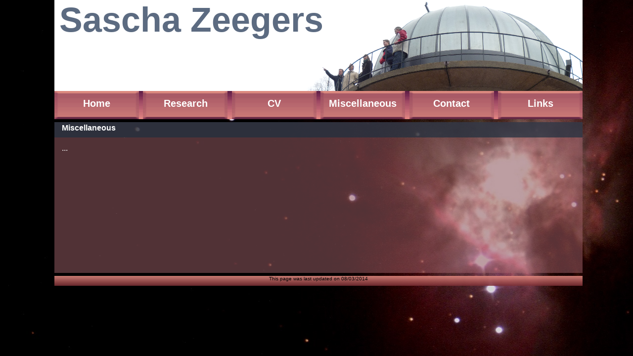

--- FILE ---
content_type: text/html; charset=UTF-8
request_url: https://home.strw.leidenuniv.nl/~zeegers/miscellaneous.html
body_size: 1178
content:
<!DOCTYPE html PUBLIC "-//W3C//DTD XHTML 1.1//EN"
       "http://www.w3.org/TR/xhtml11/DTD/xhtml11.dtd">
<html xmlns = "http://www.w3.org/1999/xhtml" >
       <head>
              <title> Sascha Zeegers </title>
	      <link href="opmaak.css" rel="stylesheet" type="text/css" />
              <link href="website-elementen/sascha_zeegers.jpg" rel="icon" type="image/vnd.microsoft.icon" />
       </head>
       <body>
		<div id="container">
		 <div id="header">
		  Sascha Zeegers
		 </div>
		 <div id="menu">
		  <ul> 
		   <li><a href="index.html" title="Home">Home</a></li>
		   <li><a href="research.html" title="Research">Research</a></li>
		   <li><a href="cv.html" title="cv">CV</a></li>
		   <li><a href="miscellaneous.html" title="Miscellaneous">Miscellaneous</a></li>
		   <li><a href="contact.html" title="Contact">Contact</a></li>
		   <li><a href="links.html" title="Links">Links</a></li>
		  </ul>
		 </div>
		 <div id="inhoud">
		   <div id="taakbalk">
			 <div id="titelbalk">Miscellaneous</div>
           </div>
		  <p id="content">
			...
		</p>
		</div>
	  <div id="footer">  
		This page was last updated on 08/03/2014
      </div>
	</div>
	</body>
</html>


--- FILE ---
content_type: text/css
request_url: https://home.strw.leidenuniv.nl/~zeegers/opmaak.css
body_size: 3353
content:
*{
	padding:0px;
	margin: 0px;
 }	

body {
 background-image: url("website-elementen/achtergrond.jpg");
 background-repeat: no-repeat;
 background-color: black;
 background-attachment: fixed;
 background-position: center;
 }

#container {
 width: 1060px;
 height: 500px;
 text-align: left;
 margin: auto;
 }

#header {
 padding: 0px 0px 0px 10px;
 width: 1060px;
 height: 192px;
 background-image: url("website-elementen/header.png");
 background-repeat: no-repeat;
 float: left;
 margin: 0px 0px 0px 0px;
 z-index: 2;
 position: relative;
 color: black;
 font-weight: bold;
 text-decoration: none;
 font-family: "Trebuchet MS", Helvetica, sansserif;
 font-size: 70px;
 color: #5C6B81;
}

#menu {
 width: 1077px;
 height: 57px;
 float: left;
 z-index: 1;
 margin: -8px 0px 0px 0px;
 position: relative;
 background-image: url("website-elementen/achtergrondmenu.png");
 background-repeat: no-repeat; 
 }

#inhoud {
 float: left;
 position: relative;
 width: 1038px;
 min-height: 275px;
 color: white;
 font-family: "Trebuchet MS", Helvetica, sansserif;
 background-repeat: repeat;
 margin: 6px 0px 6px 0px;
 padding: 15px;
 background-image: url("website-elementen/pixel1.png");
 }

#footer {
 width: 1068px;
 height: 27px;
 float: left;
 color: black;
 font-family: Helvetica, sansserif;
 font-size: x-small;
 text-align: center;
 background-image: url("website-elementen/footer.png");
 background-repeat: repeat-x;
 }

#taakbalk {
 background-image: url("website-elementen/pixel2.png");
 background-repeat: repeat;
 margin: -15px -15px 13px -15px;
 padding: 3px 15px 3px 15px;
 float: left;
 width: 1038px;
 }

#titelbalk {
 width: 500px;
 height: 25px;
 color: white;
 font-weight: bold;
 font-family: "Trebuchet MS", Helvetica, sansserif;
 float: left;
 padding: 0px 0px 0px 0px;
 }

#menu ul{
 list-style-type: none;
 }

#menu li{
 float: left;
 }

#menu li a{
 text-transform: lowercase;
 display: block;
 width: 171.4px;
 margin: 0px 8px 0px 0px;
 padding: 14px 0px 0px 0px;
 height: 44px;
 background-image: url("website-elementen/Button1.png");
 background-repeat: no-repeat;
 text-align: center;
 text-transform: Capitalize;
 color: white;
 font-weight: bold;
 text-decoration: none;
 font-family: "Trebuchet MS", Helvetica, sansserif;
 font-size: 20px;
 }
 
 #t {
  font-size: 11px;
 }

#menu li a:hover {
 background-image: url("website-elementen/Button2.png");
 }
 
#menu li a:active{
 background-image: url("website-elementen/Button3.png");
 }
 
#content {
 font-family: "Trebuchet MS", Helvetica, sansserif;
 float: left;
 text-align: justify;
 margin: 0px 0px 3px 0px;
 }
 
 #content  a{
 font-family: "Trebuchet MS", Helvetica, sansserif;
 color: white;
 }
 
#afbeelding {
 float: right;
 width: 200px;
 border: 1px solid white;
 margin: 2px 0px 0px 20px;
 }
 
 #footer{
 color: black;
 text-decoration: none;
 }
 
 #footer a:hover {
 color: white;
 text-decoration: underline;
 }

 .verticalLine {
	width: 700px;
	margin: 0px 0px 0px 100px;
	padding: 0px 0px 0px 20px;
    border-left: 1px solid white;
}

.title {
	margin: 0px 0px 5px 0px;
}

.column {
	padding: 0px 0px 0px 20px;
	width: 330px;
	float: left;
	margin: 0px 0px 20px;
}

.column2{
	padding: 0px 470px 0px 20px;
	width: 330px;
	margin: 0px 0px 20px;
}

.paragraph{
	margin: 5px 0px 0px 0px;
}
 
.link{
	font-family: "Trebuchet MS", Helvetica, sansserif;
	color: white;
}
